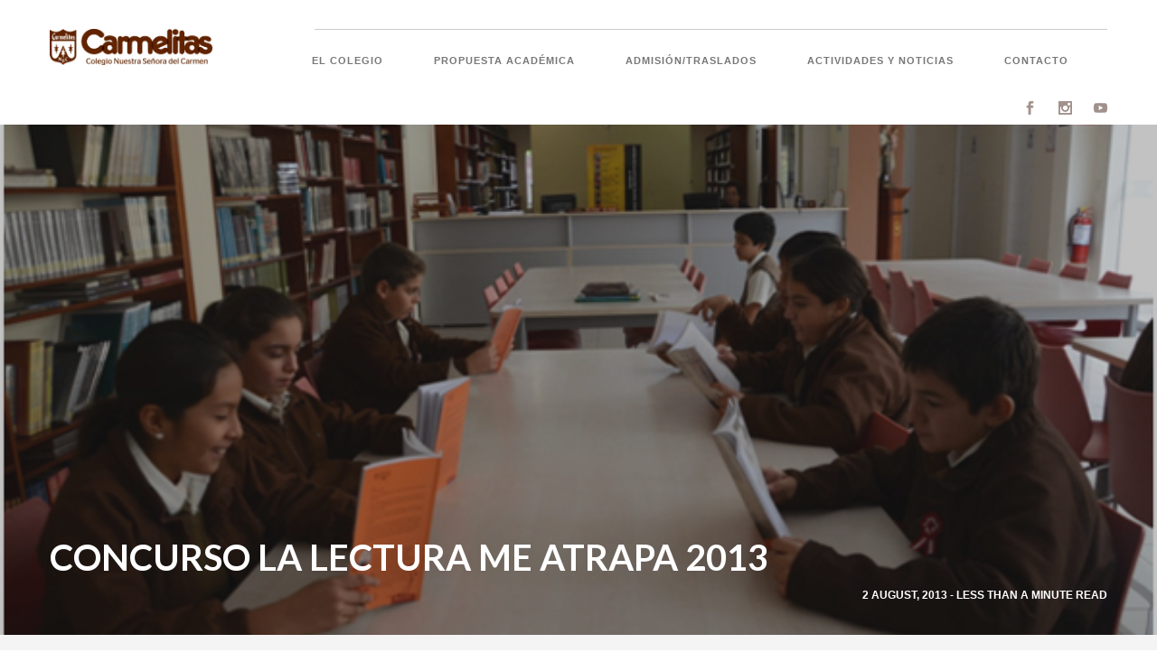

--- FILE ---
content_type: text/html; charset=UTF-8
request_url: https://www.carmelitas.edu.pe/concurso-la-lectura-me-atrapa-2013/
body_size: 16977
content:
<!DOCTYPE html>
<!--[if lt IE 7]>      <html class="no-js lt-ie9 lt-ie8 lt-ie7" lang="en-US"> <![endif]-->
<!--[if IE 7]>         <html class="no-js lt-ie9 lt-ie8" lang="en-US"> <![endif]-->
<!--[if IE 8]>         <html class="no-js lt-ie9" lang="en-US"> <![endif]-->
<!--[if gt IE 8]><!--> <html class="no-js" lang="en-US"> <!--<![endif]-->

<head>
	<meta charset="UTF-8">
	<meta name="viewport" content="width=device-width, initial-scale=1.0">
	<link rel="pingback" href="https://www.carmelitas.edu.pe/xmlrpc.php" />
	<title>CONCURSO LA LECTURA ME ATRAPA 2013 &#8211; Carmelitas</title>
<meta name='robots' content='max-image-preview:large' />
	<style>img:is([sizes="auto" i], [sizes^="auto," i]) { contain-intrinsic-size: 3000px 1500px }</style>
	<link rel='dns-prefetch' href='//www.youtube.com' />
<link rel='dns-prefetch' href='//maps-api-ssl.google.com' />
<link rel='dns-prefetch' href='//www.googletagmanager.com' />
<link rel='dns-prefetch' href='//fonts.googleapis.com' />
<link rel="alternate" type="application/rss+xml" title="Carmelitas &raquo; Feed" href="https://www.carmelitas.edu.pe/feed/" />
<link rel="alternate" type="application/rss+xml" title="Carmelitas &raquo; Comments Feed" href="https://www.carmelitas.edu.pe/comments/feed/" />
<script type="text/javascript">
/* <![CDATA[ */
window._wpemojiSettings = {"baseUrl":"https:\/\/s.w.org\/images\/core\/emoji\/15.0.3\/72x72\/","ext":".png","svgUrl":"https:\/\/s.w.org\/images\/core\/emoji\/15.0.3\/svg\/","svgExt":".svg","source":{"concatemoji":"https:\/\/www.carmelitas.edu.pe\/wp-includes\/js\/wp-emoji-release.min.js?ver=6.7.4"}};
/*! This file is auto-generated */
!function(i,n){var o,s,e;function c(e){try{var t={supportTests:e,timestamp:(new Date).valueOf()};sessionStorage.setItem(o,JSON.stringify(t))}catch(e){}}function p(e,t,n){e.clearRect(0,0,e.canvas.width,e.canvas.height),e.fillText(t,0,0);var t=new Uint32Array(e.getImageData(0,0,e.canvas.width,e.canvas.height).data),r=(e.clearRect(0,0,e.canvas.width,e.canvas.height),e.fillText(n,0,0),new Uint32Array(e.getImageData(0,0,e.canvas.width,e.canvas.height).data));return t.every(function(e,t){return e===r[t]})}function u(e,t,n){switch(t){case"flag":return n(e,"\ud83c\udff3\ufe0f\u200d\u26a7\ufe0f","\ud83c\udff3\ufe0f\u200b\u26a7\ufe0f")?!1:!n(e,"\ud83c\uddfa\ud83c\uddf3","\ud83c\uddfa\u200b\ud83c\uddf3")&&!n(e,"\ud83c\udff4\udb40\udc67\udb40\udc62\udb40\udc65\udb40\udc6e\udb40\udc67\udb40\udc7f","\ud83c\udff4\u200b\udb40\udc67\u200b\udb40\udc62\u200b\udb40\udc65\u200b\udb40\udc6e\u200b\udb40\udc67\u200b\udb40\udc7f");case"emoji":return!n(e,"\ud83d\udc26\u200d\u2b1b","\ud83d\udc26\u200b\u2b1b")}return!1}function f(e,t,n){var r="undefined"!=typeof WorkerGlobalScope&&self instanceof WorkerGlobalScope?new OffscreenCanvas(300,150):i.createElement("canvas"),a=r.getContext("2d",{willReadFrequently:!0}),o=(a.textBaseline="top",a.font="600 32px Arial",{});return e.forEach(function(e){o[e]=t(a,e,n)}),o}function t(e){var t=i.createElement("script");t.src=e,t.defer=!0,i.head.appendChild(t)}"undefined"!=typeof Promise&&(o="wpEmojiSettingsSupports",s=["flag","emoji"],n.supports={everything:!0,everythingExceptFlag:!0},e=new Promise(function(e){i.addEventListener("DOMContentLoaded",e,{once:!0})}),new Promise(function(t){var n=function(){try{var e=JSON.parse(sessionStorage.getItem(o));if("object"==typeof e&&"number"==typeof e.timestamp&&(new Date).valueOf()<e.timestamp+604800&&"object"==typeof e.supportTests)return e.supportTests}catch(e){}return null}();if(!n){if("undefined"!=typeof Worker&&"undefined"!=typeof OffscreenCanvas&&"undefined"!=typeof URL&&URL.createObjectURL&&"undefined"!=typeof Blob)try{var e="postMessage("+f.toString()+"("+[JSON.stringify(s),u.toString(),p.toString()].join(",")+"));",r=new Blob([e],{type:"text/javascript"}),a=new Worker(URL.createObjectURL(r),{name:"wpTestEmojiSupports"});return void(a.onmessage=function(e){c(n=e.data),a.terminate(),t(n)})}catch(e){}c(n=f(s,u,p))}t(n)}).then(function(e){for(var t in e)n.supports[t]=e[t],n.supports.everything=n.supports.everything&&n.supports[t],"flag"!==t&&(n.supports.everythingExceptFlag=n.supports.everythingExceptFlag&&n.supports[t]);n.supports.everythingExceptFlag=n.supports.everythingExceptFlag&&!n.supports.flag,n.DOMReady=!1,n.readyCallback=function(){n.DOMReady=!0}}).then(function(){return e}).then(function(){var e;n.supports.everything||(n.readyCallback(),(e=n.source||{}).concatemoji?t(e.concatemoji):e.wpemoji&&e.twemoji&&(t(e.twemoji),t(e.wpemoji)))}))}((window,document),window._wpemojiSettings);
/* ]]> */
</script>
<style id='wp-emoji-styles-inline-css' type='text/css'>

	img.wp-smiley, img.emoji {
		display: inline !important;
		border: none !important;
		box-shadow: none !important;
		height: 1em !important;
		width: 1em !important;
		margin: 0 0.07em !important;
		vertical-align: -0.1em !important;
		background: none !important;
		padding: 0 !important;
	}
</style>
<link rel='stylesheet' id='wp-block-library-css' href='https://www.carmelitas.edu.pe/wp-includes/css/dist/block-library/style.min.css?ver=6.7.4' type='text/css' media='all' />
<style id='wp-block-library-theme-inline-css' type='text/css'>
.wp-block-audio :where(figcaption){color:#555;font-size:13px;text-align:center}.is-dark-theme .wp-block-audio :where(figcaption){color:#ffffffa6}.wp-block-audio{margin:0 0 1em}.wp-block-code{border:1px solid #ccc;border-radius:4px;font-family:Menlo,Consolas,monaco,monospace;padding:.8em 1em}.wp-block-embed :where(figcaption){color:#555;font-size:13px;text-align:center}.is-dark-theme .wp-block-embed :where(figcaption){color:#ffffffa6}.wp-block-embed{margin:0 0 1em}.blocks-gallery-caption{color:#555;font-size:13px;text-align:center}.is-dark-theme .blocks-gallery-caption{color:#ffffffa6}:root :where(.wp-block-image figcaption){color:#555;font-size:13px;text-align:center}.is-dark-theme :root :where(.wp-block-image figcaption){color:#ffffffa6}.wp-block-image{margin:0 0 1em}.wp-block-pullquote{border-bottom:4px solid;border-top:4px solid;color:currentColor;margin-bottom:1.75em}.wp-block-pullquote cite,.wp-block-pullquote footer,.wp-block-pullquote__citation{color:currentColor;font-size:.8125em;font-style:normal;text-transform:uppercase}.wp-block-quote{border-left:.25em solid;margin:0 0 1.75em;padding-left:1em}.wp-block-quote cite,.wp-block-quote footer{color:currentColor;font-size:.8125em;font-style:normal;position:relative}.wp-block-quote:where(.has-text-align-right){border-left:none;border-right:.25em solid;padding-left:0;padding-right:1em}.wp-block-quote:where(.has-text-align-center){border:none;padding-left:0}.wp-block-quote.is-large,.wp-block-quote.is-style-large,.wp-block-quote:where(.is-style-plain){border:none}.wp-block-search .wp-block-search__label{font-weight:700}.wp-block-search__button{border:1px solid #ccc;padding:.375em .625em}:where(.wp-block-group.has-background){padding:1.25em 2.375em}.wp-block-separator.has-css-opacity{opacity:.4}.wp-block-separator{border:none;border-bottom:2px solid;margin-left:auto;margin-right:auto}.wp-block-separator.has-alpha-channel-opacity{opacity:1}.wp-block-separator:not(.is-style-wide):not(.is-style-dots){width:100px}.wp-block-separator.has-background:not(.is-style-dots){border-bottom:none;height:1px}.wp-block-separator.has-background:not(.is-style-wide):not(.is-style-dots){height:2px}.wp-block-table{margin:0 0 1em}.wp-block-table td,.wp-block-table th{word-break:normal}.wp-block-table :where(figcaption){color:#555;font-size:13px;text-align:center}.is-dark-theme .wp-block-table :where(figcaption){color:#ffffffa6}.wp-block-video :where(figcaption){color:#555;font-size:13px;text-align:center}.is-dark-theme .wp-block-video :where(figcaption){color:#ffffffa6}.wp-block-video{margin:0 0 1em}:root :where(.wp-block-template-part.has-background){margin-bottom:0;margin-top:0;padding:1.25em 2.375em}
</style>
<style id='classic-theme-styles-inline-css' type='text/css'>
/*! This file is auto-generated */
.wp-block-button__link{color:#fff;background-color:#32373c;border-radius:9999px;box-shadow:none;text-decoration:none;padding:calc(.667em + 2px) calc(1.333em + 2px);font-size:1.125em}.wp-block-file__button{background:#32373c;color:#fff;text-decoration:none}
</style>
<style id='global-styles-inline-css' type='text/css'>
:root{--wp--preset--aspect-ratio--square: 1;--wp--preset--aspect-ratio--4-3: 4/3;--wp--preset--aspect-ratio--3-4: 3/4;--wp--preset--aspect-ratio--3-2: 3/2;--wp--preset--aspect-ratio--2-3: 2/3;--wp--preset--aspect-ratio--16-9: 16/9;--wp--preset--aspect-ratio--9-16: 9/16;--wp--preset--color--black: #000000;--wp--preset--color--cyan-bluish-gray: #abb8c3;--wp--preset--color--white: #ffffff;--wp--preset--color--pale-pink: #f78da7;--wp--preset--color--vivid-red: #cf2e2e;--wp--preset--color--luminous-vivid-orange: #ff6900;--wp--preset--color--luminous-vivid-amber: #fcb900;--wp--preset--color--light-green-cyan: #7bdcb5;--wp--preset--color--vivid-green-cyan: #00d084;--wp--preset--color--pale-cyan-blue: #8ed1fc;--wp--preset--color--vivid-cyan-blue: #0693e3;--wp--preset--color--vivid-purple: #9b51e0;--wp--preset--gradient--vivid-cyan-blue-to-vivid-purple: linear-gradient(135deg,rgba(6,147,227,1) 0%,rgb(155,81,224) 100%);--wp--preset--gradient--light-green-cyan-to-vivid-green-cyan: linear-gradient(135deg,rgb(122,220,180) 0%,rgb(0,208,130) 100%);--wp--preset--gradient--luminous-vivid-amber-to-luminous-vivid-orange: linear-gradient(135deg,rgba(252,185,0,1) 0%,rgba(255,105,0,1) 100%);--wp--preset--gradient--luminous-vivid-orange-to-vivid-red: linear-gradient(135deg,rgba(255,105,0,1) 0%,rgb(207,46,46) 100%);--wp--preset--gradient--very-light-gray-to-cyan-bluish-gray: linear-gradient(135deg,rgb(238,238,238) 0%,rgb(169,184,195) 100%);--wp--preset--gradient--cool-to-warm-spectrum: linear-gradient(135deg,rgb(74,234,220) 0%,rgb(151,120,209) 20%,rgb(207,42,186) 40%,rgb(238,44,130) 60%,rgb(251,105,98) 80%,rgb(254,248,76) 100%);--wp--preset--gradient--blush-light-purple: linear-gradient(135deg,rgb(255,206,236) 0%,rgb(152,150,240) 100%);--wp--preset--gradient--blush-bordeaux: linear-gradient(135deg,rgb(254,205,165) 0%,rgb(254,45,45) 50%,rgb(107,0,62) 100%);--wp--preset--gradient--luminous-dusk: linear-gradient(135deg,rgb(255,203,112) 0%,rgb(199,81,192) 50%,rgb(65,88,208) 100%);--wp--preset--gradient--pale-ocean: linear-gradient(135deg,rgb(255,245,203) 0%,rgb(182,227,212) 50%,rgb(51,167,181) 100%);--wp--preset--gradient--electric-grass: linear-gradient(135deg,rgb(202,248,128) 0%,rgb(113,206,126) 100%);--wp--preset--gradient--midnight: linear-gradient(135deg,rgb(2,3,129) 0%,rgb(40,116,252) 100%);--wp--preset--font-size--small: 13px;--wp--preset--font-size--medium: 20px;--wp--preset--font-size--large: 36px;--wp--preset--font-size--x-large: 42px;--wp--preset--spacing--20: 0.44rem;--wp--preset--spacing--30: 0.67rem;--wp--preset--spacing--40: 1rem;--wp--preset--spacing--50: 1.5rem;--wp--preset--spacing--60: 2.25rem;--wp--preset--spacing--70: 3.38rem;--wp--preset--spacing--80: 5.06rem;--wp--preset--shadow--natural: 6px 6px 9px rgba(0, 0, 0, 0.2);--wp--preset--shadow--deep: 12px 12px 50px rgba(0, 0, 0, 0.4);--wp--preset--shadow--sharp: 6px 6px 0px rgba(0, 0, 0, 0.2);--wp--preset--shadow--outlined: 6px 6px 0px -3px rgba(255, 255, 255, 1), 6px 6px rgba(0, 0, 0, 1);--wp--preset--shadow--crisp: 6px 6px 0px rgba(0, 0, 0, 1);}:where(.is-layout-flex){gap: 0.5em;}:where(.is-layout-grid){gap: 0.5em;}body .is-layout-flex{display: flex;}.is-layout-flex{flex-wrap: wrap;align-items: center;}.is-layout-flex > :is(*, div){margin: 0;}body .is-layout-grid{display: grid;}.is-layout-grid > :is(*, div){margin: 0;}:where(.wp-block-columns.is-layout-flex){gap: 2em;}:where(.wp-block-columns.is-layout-grid){gap: 2em;}:where(.wp-block-post-template.is-layout-flex){gap: 1.25em;}:where(.wp-block-post-template.is-layout-grid){gap: 1.25em;}.has-black-color{color: var(--wp--preset--color--black) !important;}.has-cyan-bluish-gray-color{color: var(--wp--preset--color--cyan-bluish-gray) !important;}.has-white-color{color: var(--wp--preset--color--white) !important;}.has-pale-pink-color{color: var(--wp--preset--color--pale-pink) !important;}.has-vivid-red-color{color: var(--wp--preset--color--vivid-red) !important;}.has-luminous-vivid-orange-color{color: var(--wp--preset--color--luminous-vivid-orange) !important;}.has-luminous-vivid-amber-color{color: var(--wp--preset--color--luminous-vivid-amber) !important;}.has-light-green-cyan-color{color: var(--wp--preset--color--light-green-cyan) !important;}.has-vivid-green-cyan-color{color: var(--wp--preset--color--vivid-green-cyan) !important;}.has-pale-cyan-blue-color{color: var(--wp--preset--color--pale-cyan-blue) !important;}.has-vivid-cyan-blue-color{color: var(--wp--preset--color--vivid-cyan-blue) !important;}.has-vivid-purple-color{color: var(--wp--preset--color--vivid-purple) !important;}.has-black-background-color{background-color: var(--wp--preset--color--black) !important;}.has-cyan-bluish-gray-background-color{background-color: var(--wp--preset--color--cyan-bluish-gray) !important;}.has-white-background-color{background-color: var(--wp--preset--color--white) !important;}.has-pale-pink-background-color{background-color: var(--wp--preset--color--pale-pink) !important;}.has-vivid-red-background-color{background-color: var(--wp--preset--color--vivid-red) !important;}.has-luminous-vivid-orange-background-color{background-color: var(--wp--preset--color--luminous-vivid-orange) !important;}.has-luminous-vivid-amber-background-color{background-color: var(--wp--preset--color--luminous-vivid-amber) !important;}.has-light-green-cyan-background-color{background-color: var(--wp--preset--color--light-green-cyan) !important;}.has-vivid-green-cyan-background-color{background-color: var(--wp--preset--color--vivid-green-cyan) !important;}.has-pale-cyan-blue-background-color{background-color: var(--wp--preset--color--pale-cyan-blue) !important;}.has-vivid-cyan-blue-background-color{background-color: var(--wp--preset--color--vivid-cyan-blue) !important;}.has-vivid-purple-background-color{background-color: var(--wp--preset--color--vivid-purple) !important;}.has-black-border-color{border-color: var(--wp--preset--color--black) !important;}.has-cyan-bluish-gray-border-color{border-color: var(--wp--preset--color--cyan-bluish-gray) !important;}.has-white-border-color{border-color: var(--wp--preset--color--white) !important;}.has-pale-pink-border-color{border-color: var(--wp--preset--color--pale-pink) !important;}.has-vivid-red-border-color{border-color: var(--wp--preset--color--vivid-red) !important;}.has-luminous-vivid-orange-border-color{border-color: var(--wp--preset--color--luminous-vivid-orange) !important;}.has-luminous-vivid-amber-border-color{border-color: var(--wp--preset--color--luminous-vivid-amber) !important;}.has-light-green-cyan-border-color{border-color: var(--wp--preset--color--light-green-cyan) !important;}.has-vivid-green-cyan-border-color{border-color: var(--wp--preset--color--vivid-green-cyan) !important;}.has-pale-cyan-blue-border-color{border-color: var(--wp--preset--color--pale-cyan-blue) !important;}.has-vivid-cyan-blue-border-color{border-color: var(--wp--preset--color--vivid-cyan-blue) !important;}.has-vivid-purple-border-color{border-color: var(--wp--preset--color--vivid-purple) !important;}.has-vivid-cyan-blue-to-vivid-purple-gradient-background{background: var(--wp--preset--gradient--vivid-cyan-blue-to-vivid-purple) !important;}.has-light-green-cyan-to-vivid-green-cyan-gradient-background{background: var(--wp--preset--gradient--light-green-cyan-to-vivid-green-cyan) !important;}.has-luminous-vivid-amber-to-luminous-vivid-orange-gradient-background{background: var(--wp--preset--gradient--luminous-vivid-amber-to-luminous-vivid-orange) !important;}.has-luminous-vivid-orange-to-vivid-red-gradient-background{background: var(--wp--preset--gradient--luminous-vivid-orange-to-vivid-red) !important;}.has-very-light-gray-to-cyan-bluish-gray-gradient-background{background: var(--wp--preset--gradient--very-light-gray-to-cyan-bluish-gray) !important;}.has-cool-to-warm-spectrum-gradient-background{background: var(--wp--preset--gradient--cool-to-warm-spectrum) !important;}.has-blush-light-purple-gradient-background{background: var(--wp--preset--gradient--blush-light-purple) !important;}.has-blush-bordeaux-gradient-background{background: var(--wp--preset--gradient--blush-bordeaux) !important;}.has-luminous-dusk-gradient-background{background: var(--wp--preset--gradient--luminous-dusk) !important;}.has-pale-ocean-gradient-background{background: var(--wp--preset--gradient--pale-ocean) !important;}.has-electric-grass-gradient-background{background: var(--wp--preset--gradient--electric-grass) !important;}.has-midnight-gradient-background{background: var(--wp--preset--gradient--midnight) !important;}.has-small-font-size{font-size: var(--wp--preset--font-size--small) !important;}.has-medium-font-size{font-size: var(--wp--preset--font-size--medium) !important;}.has-large-font-size{font-size: var(--wp--preset--font-size--large) !important;}.has-x-large-font-size{font-size: var(--wp--preset--font-size--x-large) !important;}
:where(.wp-block-post-template.is-layout-flex){gap: 1.25em;}:where(.wp-block-post-template.is-layout-grid){gap: 1.25em;}
:where(.wp-block-columns.is-layout-flex){gap: 2em;}:where(.wp-block-columns.is-layout-grid){gap: 2em;}
:root :where(.wp-block-pullquote){font-size: 1.5em;line-height: 1.6;}
</style>
<link rel='stylesheet' id='contact-form-7-css' href='https://www.carmelitas.edu.pe/wp-content/plugins/contact-form-7/includes/css/styles.css?ver=6.1' type='text/css' media='all' />
<link rel='stylesheet' id='ebor-body-font-css' href='https://fonts.googleapis.com/css?family=Lato%3A300%2C300i%2C400%2C400i%2C700%2C700i%2C900&#038;ver=6.7.4' type='text/css' media='all' />
<link rel='stylesheet' id='ebor-heading-font-css' href='https://fonts.googleapis.com/css?family=Lato%3A300%2C300i%2C400%2C400i%2C700%2C700i%2C900&#038;ver=6.7.4' type='text/css' media='all' />
<link rel='stylesheet' id='ebor-alt-font-css' href='https://fonts.googleapis.com/css?family=Lato%3A300%2C300i%2C400%2C400i%2C700%2C700i%2C900&#038;ver=6.7.4' type='text/css' media='all' />
<link rel='stylesheet' id='bootstrap-css' href='https://www.carmelitas.edu.pe/wp-content/themes/pivot/style/css/bootstrap.min.css?ver=6.7.4' type='text/css' media='all' />
<link rel='stylesheet' id='ebor-flexslider-css' href='https://www.carmelitas.edu.pe/wp-content/themes/pivot/style/css/flexslider.min.css?ver=6.7.4' type='text/css' media='all' />
<link rel='stylesheet' id='ebor-line-icons-css' href='https://www.carmelitas.edu.pe/wp-content/themes/pivot/style/css/line-icons.min.css?ver=6.7.4' type='text/css' media='all' />
<link rel='stylesheet' id='ebor-elegant-icons-css' href='https://www.carmelitas.edu.pe/wp-content/themes/pivot/style/css/elegant-icons.min.css?ver=6.7.4' type='text/css' media='all' />
<link rel='stylesheet' id='ebor-lightbox-css' href='https://www.carmelitas.edu.pe/wp-content/themes/pivot/style/css/lightbox.min.css?ver=6.7.4' type='text/css' media='all' />
<link rel='stylesheet' id='ebor-theme-styles-css' href='https://www.carmelitas.edu.pe/wp-content/themes/pivot/style/css/theme.css?ver=6.7.4' type='text/css' media='all' />
<link rel='stylesheet' id='ebor-style-css' href='https://www.carmelitas.edu.pe/wp-content/themes/pivot/style.css?ver=6.7.4' type='text/css' media='all' />
<style id='ebor-style-inline-css' type='text/css'>
.p{
font-family: 'Lato', sans-serif;
font-weight: 400;
}


h1 {
font-family: 'Lato', sans-serif;
font-weight: 700;
}
</style>
<link rel='stylesheet' id='msl-main-css' href='https://www.carmelitas.edu.pe/wp-content/plugins/master-slider/public/assets/css/masterslider.main.css?ver=3.10.9' type='text/css' media='all' />
<link rel='stylesheet' id='msl-custom-css' href='https://www.carmelitas.edu.pe/wp-content/uploads/master-slider/custom.css?ver=48.9' type='text/css' media='all' />
<link rel='stylesheet' id='0-css' href='https://www.carmelitas.edu.pe/wp-content/themes/pivot/style/css/masterslider-pivot-main.css?ver=1.0' type='text/css' media='all' />
<script type="text/javascript" src="https://www.carmelitas.edu.pe/wp-includes/js/jquery/jquery.min.js?ver=3.7.1" id="jquery-core-js"></script>
<script type="text/javascript" src="https://www.carmelitas.edu.pe/wp-includes/js/jquery/jquery-migrate.min.js?ver=3.4.1" id="jquery-migrate-js"></script>
<script type="text/javascript" src="https://www.youtube.com/iframe_api?ver=6.7.4" id="ebor-youtube-api-js"></script>
<script type="text/javascript" src="https://www.carmelitas.edu.pe/wp-content/themes/pivot/style/js/modernizr-2.6.2-respond-1.1.0.min.js?ver=6.7.4" id="ebor-modernizr-js"></script>

<!-- Google tag (gtag.js) snippet added by Site Kit -->
<!-- Google Analytics snippet added by Site Kit -->
<script type="text/javascript" src="https://www.googletagmanager.com/gtag/js?id=GT-P8QDFGTN" id="google_gtagjs-js" async></script>
<script type="text/javascript" id="google_gtagjs-js-after">
/* <![CDATA[ */
window.dataLayer = window.dataLayer || [];function gtag(){dataLayer.push(arguments);}
gtag("set","linker",{"domains":["www.carmelitas.edu.pe"]});
gtag("js", new Date());
gtag("set", "developer_id.dZTNiMT", true);
gtag("config", "GT-P8QDFGTN");
 window._googlesitekit = window._googlesitekit || {}; window._googlesitekit.throttledEvents = []; window._googlesitekit.gtagEvent = (name, data) => { var key = JSON.stringify( { name, data } ); if ( !! window._googlesitekit.throttledEvents[ key ] ) { return; } window._googlesitekit.throttledEvents[ key ] = true; setTimeout( () => { delete window._googlesitekit.throttledEvents[ key ]; }, 5 ); gtag( "event", name, { ...data, event_source: "site-kit" } ); }; 
/* ]]> */
</script>
<link rel="https://api.w.org/" href="https://www.carmelitas.edu.pe/wp-json/" /><link rel="alternate" title="JSON" type="application/json" href="https://www.carmelitas.edu.pe/wp-json/wp/v2/posts/6919" /><link rel="EditURI" type="application/rsd+xml" title="RSD" href="https://www.carmelitas.edu.pe/xmlrpc.php?rsd" />
<meta name="generator" content="WordPress 6.7.4" />
<link rel="canonical" href="https://www.carmelitas.edu.pe/concurso-la-lectura-me-atrapa-2013/" />
<link rel='shortlink' href='https://www.carmelitas.edu.pe/?p=6919' />
<link rel="alternate" title="oEmbed (JSON)" type="application/json+oembed" href="https://www.carmelitas.edu.pe/wp-json/oembed/1.0/embed?url=https%3A%2F%2Fwww.carmelitas.edu.pe%2Fconcurso-la-lectura-me-atrapa-2013%2F" />
<link rel="alternate" title="oEmbed (XML)" type="text/xml+oembed" href="https://www.carmelitas.edu.pe/wp-json/oembed/1.0/embed?url=https%3A%2F%2Fwww.carmelitas.edu.pe%2Fconcurso-la-lectura-me-atrapa-2013%2F&#038;format=xml" />
<meta name="generator" content="Site Kit by Google 1.170.0" /><script>var ms_grabbing_curosr = 'https://www.carmelitas.edu.pe/wp-content/plugins/master-slider/public/assets/css/common/grabbing.cur', ms_grab_curosr = 'https://www.carmelitas.edu.pe/wp-content/plugins/master-slider/public/assets/css/common/grab.cur';</script>
<meta name="generator" content="MasterSlider 3.10.9 - Responsive Touch Image Slider | avt.li/msf" />
<link rel="icon" href="https://www.carmelitas.edu.pe/wp-content/uploads/2018/02/cropped-fabicon-01-32x32.png" sizes="32x32" />
<link rel="icon" href="https://www.carmelitas.edu.pe/wp-content/uploads/2018/02/cropped-fabicon-01-192x192.png" sizes="192x192" />
<link rel="apple-touch-icon" href="https://www.carmelitas.edu.pe/wp-content/uploads/2018/02/cropped-fabicon-01-180x180.png" />
<meta name="msapplication-TileImage" content="https://www.carmelitas.edu.pe/wp-content/uploads/2018/02/cropped-fabicon-01-270x270.png" />
<style id="sccss">/* Enter Your Custom CSS Here */

/* Ajustes Header */ 
.logo.logo-wide { 
	max-width: 180px; 
	bottom: 26px; 
	margin-bottom: -6px; 
}

.top-bar .utility-menu .utility-inner { 
	width: 75%; 
	border-bottom: 1px solid rgba(0,0,0,0.2); 
	float: right; 
}

.utility-inner.clearfix { 
	width: 83%; 
	float: right; 
}

.icon.icon_mail { 
	display: none; 
}

.icon .icon_mail { 
	display: none; 
}

.alt-font{ 
	float: right; 
}

/* ajustes footer */
.footer.social .social-icons li a { 
	font-size: 25px; color: #a1918b; 
	opacity: 0.2; 
	-webkit-transition: all 23ms ease; 
	-moz-transition: all 1ms ease; 
	transition: all 23ms ease; 
}

.icon.social_facebook { 
	color: #a1918b; 
	font-size: 15px; 
}

.icon.social_instagram { 
	color: #a1918b; 
	font-size: 15px; 
}

.icon.social_youtube { 
	color: #a1918b; 
	font-size: 15px; 
}

/* ajustes pagina contacto */ 
.bg-secondary-2 { 
	background-color: #d1d1d1 !important; 
}

/* ajustes noticias */
.sub .alt-font { 
	display: none; 
}

.sub-alt-font { 
	display: none; 
}

/*pagina de admision */ 
.table-container 
{ 
	width: 100%; 
	overflow-y: auto; 
	_overflow: auto; 
	margin: 0 0 1em; 
}

.table-container::-webkit-scrollbar 
{ 
	-webkit-appearance: none; 
	width: 14px; 
	height: 14px; 
}

.table-container::-webkit-scrollbar-thumb 
{ 
	border-radius: 8px; 
	border: 3px solid #fff; 
	background-color: rgba(0, 0, 0, .3); 
}

/* menu lateral */ 
.vertical-menu { 
	padding-bottom: -30px; 
	font-family: 'Lato', sans-serif; 
	/* font-weight: 700; */ 
	width: auto; /* Set a width if you like */ 
}

.vertical-menu a { 
	/* background-color: #eee; /* Grey background color 
	color: #5f2205 ; /* Black text color */ 
	display: block; /* Make the links appear below each other  */ 
	padding: 12px; /* Add some padding */ 
	text-decoration: none; /* Remove underline from links */ 
}

.vertical-menu a:hover { 
	/* background-color: #ccc; /* Dark grey background on mouse-over */ 
	color: #e25823; 
}

.vertical-menu a.active { 
	/* background-color: #4CAF50; /* Add a green color to the "active/current" link */ 
	color: #e25823 ; 
}

.vertical-menu2 { 
	padding-left: 30px; 
	margin-bottom: -20px; 
	font-family: 'Lato', sans-serif; 
	/* font-weight: 700; */ 
	width: auto; /* Set a width if you like */ 
}

.vertical-menu2 a {
	/* background-color: #eee; /* Grey background color */
	color: #5f2205 ; /* Black text color */
	display: block; /* Make the links appear below each other */
	padding: 12px; /* Add some padding */
	text-decoration: none; /* Remove underline from links */
}

.vertical-menu2 a:hover {
	/* background-color: #ccc; /* Dark grey background on mouse-over */
	color: #e25823;
}

.vertical-menu2 a.active { 
	/* background-color: #4CAF50; /* Add a green color to the "active/current" link */ 
	color: #e25823 ; 
}
	
@media (min-width: 768px){ 
	.col-sm-8 { 
		width: 54.66666667%; 
}

.menu { 
	padding-left: 90px; 
	margin: 0; 
	display: inline-block; 
	position: relative; 
	top: 2px; 
}
	
.nav-menu { 
	padding-top: 25px; 
	} 
}
	
.page-header { 
	padding: 1vw 0px 0px!important; 
}
	
.master-slider-parent span{ 
	font-size: 45px; 
	line-height: 42px; 
}
	
@media (max-width: 768px){
	.utility-menu {
		display: block; 
		position: absolute; 
		right: 63px; 
		width: 100px; 
		top: 17px; 
		z-index: 10;
	}
.top-bar .utility-menu .utility-inner{ 
	border-bottom: 0px solid; } 
}

.utility-inner .alt-font i 
{ display: none; 
}

#aq-block-245-1 .page-header { 
	padding-top: 160px !important; 
}

#aq-block-1595-1 .page-header { 
	padding-top: 160px !important; 
}

#aq-block-1595-1 .page-header .background-image-holder 
{ 
	top: -35% !important; 
}

#aq-block-245-1 .page-header .background-image-holder { 
	top: -35% !important; 
}

.bg-primary *, .image-divider *, .bg-secondary-1 * { 
	color: #a1918b !important; 
}

.copyfooter, .bg-secondary-1 * { 
	line-height: 15px; 
}

footer.social .social-icons li a { 
	color: #a1918b ; 
	font-size: 40px; 
	opacity: 1; 
	transition: all 5ms ease 0s; 
}

footer.social .social-icons li a:hover { 
	color: #a1918b ; 
	font-size: 40px; 
	opacity: 0.2; 
	transition: all 5ms ease 0s; 
}

footer.social .sub { 
	color: #a1918b ; 
	opacity: 1; 
} 

footer.social .social-icons { 
	margin: 40px 0; 
}

#aq-block-142-3 * { 
	text-align: right !important; 
}

#aq-block-142-5 * { 
	text-align: left !important; 
} 
@media only screen and (max-width: 800px) { 
	#aq-block-142-3 * 
	{ text-align: center !important; } 
	#aq-block-142-5 * { 
		text-align: center !important; } 
}

/*
.aq-block { 
	padding-bottom: 20px; padding-top: 15px; 
} 
*/ 
/********************************/ 
#aq-block-142-7 { 
	padding-bottom: 0px; padding-top: 25px; 
} 
#aq-block-142-7 
h1{ margin-bottom: 0px; 
}

#aq-block-142-10, 
#aq-block-142-11, 
#aq-block-142-12, 
#aq-block-142-13,
#aq-block-1586-10, 
#aq-block-1586-11{ 
	padding-left: 0px !important; 
	padding-right: 0px !important; 
}

#aq-block-142-10 img, 
#aq-block-142-11 img, 
#aq-block-1586-10 img, 
#aq-block-1586-11 img{ 
	width: 100%; 
}

h4 a, enlace_blanco { 
	color: #EEE; 
} 
h4 a:hover, .enlace_blanco:hover h4 { 
	color: #888 !important; 
}

.aq-block > .container { 
	max-width: 950px; 
}

#aq-block-1367-11 * { 
	text-align: right !important; 
}

#aq-block-1367-13 * { 
	text-align: left !important; 
}

@media only screen and (max-width: 800px) { 
	#aq-block-1367-11 * { 
		text-align: center !important; 
	}
	#aq-block-1367-13 * { 
		text-align: center !important; } 
}

.icono-titulo{ 
	margin-right: 20px; 
	width: 55px; 
}

.lupa 
{ width: 20px; 
} 
#btn-search { 
	padding: 5px !important;; 
	min-width: 40px !important;; 
}

.margen_busqueda { 
	margin-bottom: 20px; 
}

#aq-block-342-3 { 
	text-align: center; 
}
@media only screen and (min-width: 990px) { 
	.margen_busqueda { 
		margin-left: 25%; 
		width: 45%; } 
}

.recuadro{ 
	text-align:center; 
	background: #FFF; 
	border-radius: 25px; 
}

#aq-block-142-8 .blog-image-snippet, 
#aq-block-1586-8 .blog-image-snippet
{ width: 50%; float: left; 
}

@media only screen and (max-width: 800px) {
	#aq-block-142-8 .blog-image-snippet, 
	#aq-block-1586-8 .blog-image-snippet 
	{ width: 100%; float: none; } 
}

.sumario_home{ 
	margin: 10px 50px 0 30px; 
	height: 100px; color: #FFF; 
}

#aq-block-142-8 .blog-image-snippet::before,
#aq-block-1586-8 .blog-image-snippet::before { 
	background-color: #000; 
}

#aq-block-142-10 div[class*="col-sm"], 
#aq-block-1586-10 div[class*="col-sm"]
{ margin-bottom: 0px; 
}

@media only screen and (max-width: 800px) { 
	#aq-block-142-12 h4, 
	#aq-block-142-13 h4 { 
		margin-left: 15px; 
		margin-top: -40px !important; 
	}
	#aq-block-142-14 h4, #aq-block-142-15 h4 { 
		margin-left: 15px; 
	} 
	#aq-block-142-16 .text-white, 
	#aq-block-142-17 .text-white { 
		margin-top: 25px; } 
}

#aq-block-142-14, 
#aq-block-142-15,
#aq-block-142-16, 
#aq-block-142-17, 
#aq-block-1586-12, 
#aq-block-1586-13, 
#aq-block-1586-14, 
#aq-block-1586-15{ 
	padding-left: 0 !important; 
	padding-right: 0 !important; 
}

.sin_relleno li a { 
	padding: 0px; 
}

.titulo_interno { 
	color: #e45823; 
}

#aq-block-1326-1 .page-header, 
#aq-block-1146-1 .page-header, 
#aq-block-1336-1 .page-header, 
#aq-block-1337-1 .page-header,
#aq-block-1338-1 .page-header, 
#aq-block-1349-1 .page-header,
#aq-block-1354-1 .page-header, 
#aq-block-1339-1 .page-header, 
#aq-block-1340-1 .page-header, 
#aq-block-1367-1 .page-header,
#aq-block-17-1 .page-header, 
#aq-block-342-1 .page-header, 
#aq-block-1389-1 .page-header, 
#aq-block-1393-1 .page-header,
#aq-block-1394-1 .page-header, 
#aq-block-1397-1 .page-header, 
#aq-block-1399-1 .page-header, 
#aq-block-1146-2 .page-header { 
	padding: 0px; 
} 
#aq-block-1326-1 header,
#aq-block-1146-1 header, 
#aq-block-1336-1 header, 
#aq-block-1337-1 header, 
#aq-block-1338-1 header, 
#aq-block-1349-1 header, 
#aq-block-1354-1 header, 
#aq-block-1339-1 header, 
#aq-block-1340-1 header, 
#aq-block-1367-1 header, 
#aq-block-17-1 header, 
#aq-block-342-1 header, 
#aq-block-1389-1 header, 
#aq-block-1393-1 header, 
#aq-block-1394-1 header, 
#aq-block-1397-1 header, 
#aq-block-1399-1 header, 
#aq-block-1146-2 header { 
	padding-top: 23vw !important; 
	padding-bottom: 0px !important; 
} 
/* paginas en ingles */ 
#aq-block-1609-1 .page-header, 
#aq-block-1613-1 .page-header, 
#aq-block-1617-1 .page-header, 
#aq-block-1643-1 .page-header,
#aq-block-1646-1 .page-header, 
#aq-block-1649-1 .page-header, 
#aq-block-1652-1 .page-header, 
#aq-block-1664-1 .page-header, 
#aq-block-1669-1 .page-header,
#aq-block-1672-1 .page-header, 
#aq-block-1676-1 .page-header, 
#aq-block-1678-1 .page-header, 
#aq-block-1681-1 .page-header,
#aq-block-1685-1 .page-header, 
#aq-block-1687-1 .page-header, 
#aq-block-1690-1 .page-header, 
#aq-block-1693-1 .page-header, 
#aq-block-1146-2 .page-header { 
	padding: 0px; 
} 
#aq-block-1609-1 header, 
#aq-block-1613-1 header,
#aq-block-1617-1 header, 
#aq-block-1643-1 header, 
#aq-block-1646-1 header, 
#aq-block-1649-1 header, 
#aq-block-1652-1 header,
#aq-block-1664-1 header, 
#aq-block-1669-1 header, 
#aq-block-1672-1 header, 
#aq-block-1676-1 header, 
#aq-block-1678-1 header, 
#aq-block-1681-1 header, 
#aq-block-1685-1 header, 
#aq-block-1687-1 header, 
#aq-block-1690-1 header,
#aq-block-1693-1 header, 
#aq-block-1146-2 header { 
	padding-top: 23vw !important; 
	padding-bottom: 0px !important; 
}

/*
.page-header .background-image-holder {
	height: 140%;
	/* top: -20%; */
}
*/

.page-header .background-image-holder {
	/* height: 150%; */
	top: -20%;
}

.page-header .background-image-holder { 
	/* height: 150%; */ 
	top: -20%; 
}

.blog-image-snippet { 
	height: 400px; 
}

#aq-block-1389-1 .ms-slide-bgcont, 
#aq-block-1393-1 .ms-slide-bgcont, 
#aq-block-1394-1 .ms-slide-bgcont,
#aq-block-1367-1 .ms-slide-bgcont, 
#aq-block-1397-1 .ms-slide-bgcont, 
#aq-block-1399-1 .ms-slide-bgcont 
{ 
	background: #000;
}

#aq-block-1389-1 .ms-slide-bgcont img, 
#aq-block-1393-1 .ms-slide-bgcont img, 
#aq-block-1394-1 .ms-slide-bgcont img, 
#aq-block-1367-1 .ms-slide-bgcont img, 
#aq-block-1397-1 .ms-slide-bgcont img, 
#aq-block-1399-1 .ms-slide-bgcont img 
{ 
	opacity: 0.7; 
}
	
/* ============================================================ 
 * PAGE HEADER STYLES ============================================================ */ 
/* Base container */ 
.page-header { 
	background-color: transparent !important; 
	min-height: 360px !important; 
} 

background */ 
.page-header::before { 
	background: none !important; 
}

.page-header .background-image {
	background-size: cover !important;
	background-position: 50% 30% !important; /*Adjust vertical position as needed */
	background-repeat: no-repeat !important;
}

@media (max-width: 767px) {
	.page-header {
		min-height: 260px !important; 
	}
	.page-header .background-image { 
		background-position: 50% 25% !important; 
	} 
}

:root {
  --cobre: #b46b38;
  --cobre-osc: #6e2f09;
  --cobre-base: #833b0a;
  --fondo: #fdf7f3;
  --fondo-th: #f7ede6;
}

/* Contenedor opcional */
.tabla-cuentas-wrap {
  overflow-x: auto;
}

/* Tabla base */
.tabla-cuentas {
  width: 82%;
  border-collapse: collapse;
  border: 1px solid var(--cobre);
  font-family: Helvetica, Arial, sans-serif;
  color: var(--cobre-osc);
  background: var(--fondo);
  border-radius: 6px;
  box-shadow: 0 2px 4px rgba(166, 90, 46, 0.15);
  table-layout: fixed;
}

/* Bordes en TODAS las celdas */
.tabla-cuentas th,
.tabla-cuentas td {
  border: 1px solid var(--cobre);
  padding: 10px 12px;
  text-align: center;
  vertical-align: middle;
}

/* Encabezado */
.tabla-cuentas thead th {
  background: var(--fondo-th);
  color: var(--cobre-base);
  font-weight: 700;
}

/* Columnas numéricas */
.tabla-cuentas td:nth-child(2),
.tabla-cuentas td:nth-child(3) {
  white-space: nowrap;
  font-variant-numeric: tabular-nums;
  letter-spacing: 0.2px;
}

/* ---------- Responsive ---------- */

@media (max-width: 768px) {
  .tabla-cuentas {
    width: 90%;
  }
  .tabla-cuentas th,
  .tabla-cuentas td {
    padding: 9px 11px;
    font-size: 14px;
  }
}

@media (max-width: 640px) {
  .tabla-cuentas {
    width: 95%;
  }
  .tabla-cuentas th,
  .tabla-cuentas td {
    padding: 9px 10px; 
    font-size: 13px;
  }
}

@media (max-width: 430px) {
  .tabla-cuentas {
    width: 96%; 
  }
  .tabla-cuentas th,
  .tabla-cuentas td {
    padding: 9px 9px;  
    font-size: 12px;    
    line-height: 1.3;
  }
  .tabla-cuentas td:nth-child(2),
  .tabla-cuentas td:nth-child(3) {
    white-space: nowrap;
    letter-spacing: 0.1px;
  }
}

/* === Banner Admisión === */
#aq-block-22278-1 .page-header{
  position: relative !important;
  background: transparent !important;
  padding: 0 !important;
  min-height: 0 !important;
  height: auto !important;
}

#aq-block-22278-1 .background-image-holder{
  position: relative !important;
  top: 0 !important;
  transform: none !important;
  overflow: hidden !important;
}

#aq-block-22278-1 .background-image-holder .background-image{
  display: block !important;
  width: 100% !important;
  height: auto !important;
  object-fit: cover !important;        
  object-position: center center !important;
}

#aq-block-22278-1 .page-header > .container{
  position: absolute !important;
  inset: 0 !important;                   
  display: flex !important;
  align-items: flex-end !important;     
  justify-content: center !important;    
  pointer-events: none;                  
}

#aq-block-22278-1 .page-header h2{
  margin: 0 0 16px !important;          
  font-weight: 300 !important;
  color: #fff !important;
  text-shadow: 0 1px 4px rgba(0,0,0,.25) !important;
}


.tabla-cuentas-resp { width:100%; }

.tabla-cuentas{
  width:100%;
  border-collapse:collapse;
  table-layout:fixed;
}

.tabla-cuentas th,
.tabla-cuentas td{
  padding:10px 12px;
}

/* ——— Móvil ≤ 640px: tarjetas en 2 columnas, sin scroll ——— */
@media (max-width:640px){

  .tabla-cuentas thead{ display:none; }
  .tabla-cuentas tbody{ display:block; margin:0; padding:0; }

  .tabla-cuentas tbody tr{
    display:grid;
    grid-template-columns:1fr 1fr;
    gap:8px 12px;
    background:#fdf7f3;
    border:1px solid #b46b38;
    border-radius:6px;
    box-shadow:0 2px 4px rgba(166,90,46,.15);
    padding:12px;
    margin-bottom:10px;
    overflow:hidden;
  }
  .tabla-cuentas tbody tr:last-child{ margin-bottom:0; }

  /* celdas como bloques, sin borde interno */
  .tabla-cuentas td{
    display:block;
    border:none !important;
    text-align:left;
    padding:6px 0;
    word-break:break-word;
    font-size:13px;
    line-height:1.25;
    font-variant-numeric: tabular-nums;
    font-feature-settings: "tnum" 1;
  }

  /* Banco arriba ocupando las 2 columnas */
  .tabla-cuentas td:nth-child(1){
    grid-column:1 / -1;
    font-weight:700;
    font-size:15px;
    margin-bottom:2px;
  }

  /* Etiquetas para las dos columnas inferiores */
  .tabla-cuentas td:nth-child(2)::before{
    content:"N° de Cuenta Corriente";
    display:block; font-size:11px; opacity:.75; margin-bottom:2px;
  }
  .tabla-cuentas td:nth-child(3)::before{
    content:"CCI";
    display:block; font-size:11px; opacity:.75; margin-bottom:2px;
  }

  .tabla-cuentas tbody tr{
    box-shadow:0 1px 2px rgba(166,90,46,.12);
  }
}

/* ——— 340px (SE): apilar en 1 columna ——— */
@media (max-width:340px){
  .tabla-cuentas tbody tr{ grid-template-columns:1fr; gap:6px; padding:10px; }
  .tabla-cuentas td{ font-size:12.5px; }
  .tabla-cuentas td:nth-child(1){ font-size:13.5px; }
}


/* Tabla Admisión */

/* === Tabla centrada y completa === */
.entry-content table.aligncenter,
table.aligncenter{
  box-sizing:border-box;
  width:96% !important;               /* ocupa más sin pegarse a los bordes */
  max-width:960px;                    /* más amplia en escritorio */
  margin:0 auto 48px auto !important; /* centrada + espacio al final (tras Traslados) */
  float:none !important;
  border-collapse:collapse !important;
  border-spacing:0 !important;
  table-layout:fixed;
  border:1px solid #b46b38;
}

/* Bordes uniformes en TODAS las celdas (incluye “Nivel / Grado”) */
table.aligncenter th,
table.aligncenter td{
  border:1px solid #b46b38 !important; /* fuerza sobre inline border-color blanco */
  padding:10px 12px;
  text-align:center;
  color:#571c00;
  word-break:break-word;
  overflow-wrap:anywhere;
  line-height:1.3;
}

/* Títulos de sección (ADMISIÓN / TRASLADOS) sin bordes */
table.aligncenter td[colspan="3"]{
  border:none !important;
  padding:18px 0 8px;  /* espacio arriba y debajo del título */
  text-align:left;
  font-weight:700;
  color:#571c00;
}

/* Proporciones de columnas */
table.aligncenter th:nth-child(1),
table.aligncenter td:nth-child(1){ width:40%; }
table.aligncenter th:nth-child(2),
table.aligncenter td:nth-child(2){ width:25%; }
table.aligncenter th:nth-child(3),
table.aligncenter td:nth-child(3){ width:35%; }

/* ===== Responsivo ===== */

/* Tablet */
@media (max-width: 900px){
  table.aligncenter{ max-width:820px; }
  table.aligncenter th, table.aligncenter td{ font-size:15px; padding:9px 10px; }
}

@media (max-width: 640px){
  table.aligncenter{
    width:94% !important;
    max-width:560px;
    margin:0 auto 40px auto !important; 
  }
  table.aligncenter th, table.aligncenter td{ font-size:14px; padding:8px; }
}

@media (max-width: 360px){
  table.aligncenter{
    width:92% !important;
    max-width:100%;
    margin:0 auto 36px auto !important;
  }
  table.aligncenter th, table.aligncenter td{ font-size:13px; padding:6px; }
  table.aligncenter th:nth-child(2),
  table.aligncenter td:nth-child(2){ width:22%; }
  table.aligncenter th:nth-child(3),
  table.aligncenter td:nth-child(3){ width:38%; }
}

@media (min-width: 1024px){
  .entry-content table.aligncenter,
  table.aligncenter{
    position: relative;
    left: 180px; 
  }
}

@media (max-width: 1023.98px){
  .entry-content table.aligncenter,
  table.aligncenter{
    left: 0 !important;
  }
}

/* ---------- Cierre: firma + contacto (base) ---------- */
.adm-cierre{
  display:flex;
  gap:28px;
  align-items:flex-start;
  justify-content:space-between;
  max-width:900px;
  margin:18px auto 0;
  font-family:"Montserrat","Helvetica Neue",Arial,sans-serif;
  color:#7a4a24;
  line-height:1.5;
}

.adm-cierre .firma p{ margin:0 0 6px; font-size:15px; }
.adm-cierre .firma .sigla{ margin-top:10px; font-size:13px; opacity:.85; }

/* Caja de contacto: sin fondo, borde sutil */
.adm-cierre .contacto{
  box-sizing:border-box;
  padding:14px 16px;
  border:2px solid #cfa06a;
  border-radius:4px;
  min-width:320px;         /* ancho cómodo en desktop/tablet */
  max-width:100%;
  background:transparent;
}
.adm-cierre .contacto p{ margin:0 0 6px; font-size:15px; }
.adm-cierre .contacto .lbl{ color:#c36a2d; font-weight:600; margin-right:6px; }
.adm-cierre .contacto .dato{
  color:#7a4a24; font-weight:700; text-decoration:none;
  word-break:break-word; overflow-wrap:anywhere; /* evita desbordes */
}

/* ---------- Responsive ---------- */

/* Apilar en pantallas medianas y pequeñas (≤ 720px) */
@media (max-width: 720px){
  .adm-cierre{ flex-direction:column; gap:14px; }
  .adm-cierre .contacto{ width:100%; min-width:0; }
  .adm-cierre .contacto p{
    display:flex; gap:6px; flex-wrap:wrap;   /* etiqueta y dato se acomodan */
  }
}

/* iPhone 12 / XR (~390–414px) */
@media (max-width: 414px){
  .adm-cierre .contacto{ padding:12px 14px; border-width:1.8px; }
  .adm-cierre .firma p, .adm-cierre .contacto p{ font-size:14.5px; }
}

/* iPhone SE (320px) y muy pequeños */
@media (max-width: 360px){
  .adm-cierre{ gap:12px; }
  .adm-cierre .contacto{
    padding:10px 12px; border-width:1.5px;
  }
  .adm-cierre .firma p, .adm-cierre .contacto p{ font-size:14px; line-height:1.45; }
  .adm-cierre .contacto .lbl{ margin-right:4px; }
}
</style><!--[if gte IE 9]><link rel="stylesheet" type="text/css" href="https://www.carmelitas.edu.pe/wp-content/themes/pivot/style/css/ie9.css" /><![endif]--></head>

<body class="post-template-default single single-post postid-6919 single-format-standard _masterslider _ms_version_3.10.9">

<div class="loader">
	<div class="spinner">
	  <div class="double-bounce1"></div>
	  <div class="double-bounce2"></div>
	</div>
</div><div class="nav-container">
<nav class="top-bar">
	<div class="container">
	
		<div class="row utility-menu">
			<div class="col-sm-12">
				<div class="utility-inner clearfix">
				
									
					<div class="pull-right">
											</div>
					
				</div>
			</div>
		</div><!--end of row-->
	
	
		<div class="row nav-menu">
		
			<div class="col-sm-3 col-md-2 columns">
				<a href="https://www.carmelitas.edu.pe/">
					<img class="logo logo-dark" alt="Carmelitas" src="https://www.carmelitas.edu.pe/wp-content/uploads/2022/09/logo-carmelitas-con-fondo-blanco.jpg">				</a>
			</div>
			
			<div class="col-sm-9 col-md-10 columns">
				<ul id="menu-main-menu" class="menu"><li id="menu-item-1138" class="menu-item menu-item-type-post_type menu-item-object-page menu-item-1138"><a href="https://www.carmelitas.edu.pe/el-colegio/">EL COLEGIO</a></li>
<li id="menu-item-1370" class="menu-item menu-item-type-post_type menu-item-object-page menu-item-1370"><a href="https://www.carmelitas.edu.pe/propuesta-academica/">PROPUESTA ACADÉMICA</a></li>
<li id="menu-item-1139" class="menu-item menu-item-type-post_type menu-item-object-page menu-item-1139"><a href="https://www.carmelitas.edu.pe/admision/">ADMISIÓN/TRASLADOS</a></li>
<li id="menu-item-1277" class="menu-item menu-item-type-post_type menu-item-object-page menu-item-1277"><a href="https://www.carmelitas.edu.pe/actividades-y-noticias/">ACTIVIDADES Y NOTICIAS</a></li>
<li id="menu-item-1150" class="menu-item menu-item-type-post_type menu-item-object-page menu-item-1150"><a href="https://www.carmelitas.edu.pe/contactenos/">CONTACTO</a></li>
</ul>	
				<ul class="social-icons text-right">
					<li>
									      <a href="http://www.facebook.com/CarmelitasOficial" target="_blank">
										      <i class="icon social_facebook"></i>
									      </a>
									  </li><li>
									      <a href="http://www.instagram.com/colegiocarmelitas/" target="_blank">
										      <i class="icon social_instagram"></i>
									      </a>
									  </li><li>
									      <a href="http://www.youtube.com/CarmelitasCanal" target="_blank">
										      <i class="icon social_youtube"></i>
									      </a>
									  </li>				</ul>
			</div>
			
		</div><!--end of row-->
		
		<div class="mobile-toggle">
			<i class="icon icon_menu"></i>
		</div>
		
	</div><!--end of container-->
</nav></div><div class="main-container">
<a href="#" id="home" class="in-page-link"></a>
	<header class="title ebor-pad-me">
			
		<div class="background-image-holder parallax-background">
			<img width="600" height="399" src="https://www.carmelitas.edu.pe/wp-content/uploads/2017/10/portada-1-1.jpg" class="background-image" alt="" decoding="async" fetchpriority="high" srcset="https://www.carmelitas.edu.pe/wp-content/uploads/2017/10/portada-1-1.jpg 600w, https://www.carmelitas.edu.pe/wp-content/uploads/2017/10/portada-1-1-300x200.jpg 300w" sizes="(max-width: 600px) 100vw, 600px" />		</div>
		
		<div class="container align-bottom">
			<div class="row">
				<div class="col-xs-12">
					<h1 class="text-white">CONCURSO LA LECTURA ME ATRAPA 2013</h1><span class="sub alt-font text-white">2 August, 2013 - Less than a minute read</span>				</div>
			</div>
		</div>
			
	</header>


<section class="article-single dark-wrapper">
	<div class="container">
		<div class="row">
		
			<div class="col-md-9 col-sm-9">
			
				<div class="article-body">
					<p style="text-align: justify;">En la tarea de seguir desarrollando las habilidades de comprensión y producción de textos, en el curso de Comunicación, los alumnos de sexto grado participarán en el concurso “La lectura me atrapa” que lo realiza la editorial Alfaguara. Este evento se llevará a cabo desde el mes de julio hasta el mes de setiembre. El concurso consiste en la elaboración de un cuento donde se trabaje los valores como la amistad, el respeto y la solidaridad.</p>
<p style="text-align: justify;">Felicitamos el interés y el entusiasmo de nuestros alumnos de sexto grado por su participación. De igual modo agradecemos el apoyo constante de sus padres.</p>
<p style="text-align: justify;">Galería de Imágenes:</p>
<p><img decoding="async" class="alignnone wp-image-6920 size-medium" src="https://www.carmelitas.edu.pe/wp-content/uploads/2017/10/imagen01-2-2-300x200.jpg" alt="" width="300" height="200" srcset="https://www.carmelitas.edu.pe/wp-content/uploads/2017/10/imagen01-2-2-300x200.jpg 300w, https://www.carmelitas.edu.pe/wp-content/uploads/2017/10/imagen01-2-2.jpg 600w" sizes="(max-width: 300px) 100vw, 300px" /> <img decoding="async" class="alignnone wp-image-6921 size-medium" src="https://www.carmelitas.edu.pe/wp-content/uploads/2017/10/imagen02-2-2-300x205.jpg" alt="" width="300" height="205" srcset="https://www.carmelitas.edu.pe/wp-content/uploads/2017/10/imagen02-2-2-300x205.jpg 300w, https://www.carmelitas.edu.pe/wp-content/uploads/2017/10/imagen02-2-2.jpg 600w" sizes="(max-width: 300px) 100vw, 300px" /> <img loading="lazy" decoding="async" class="alignnone wp-image-6922 size-medium" src="https://www.carmelitas.edu.pe/wp-content/uploads/2017/10/imagen03-2-3-300x210.jpg" alt="" width="300" height="210" srcset="https://www.carmelitas.edu.pe/wp-content/uploads/2017/10/imagen03-2-3-300x210.jpg 300w, https://www.carmelitas.edu.pe/wp-content/uploads/2017/10/imagen03-2-3.jpg 397w" sizes="auto, (max-width: 300px) 100vw, 300px" /> <img loading="lazy" decoding="async" class="alignnone wp-image-6923 size-medium" src="https://www.carmelitas.edu.pe/wp-content/uploads/2017/10/imagen04-2-2-300x214.jpg" alt="" width="300" height="214" srcset="https://www.carmelitas.edu.pe/wp-content/uploads/2017/10/imagen04-2-2-300x214.jpg 300w, https://www.carmelitas.edu.pe/wp-content/uploads/2017/10/imagen04-2-2.jpg 354w" sizes="auto, (max-width: 300px) 100vw, 300px" /></p>
Tags: <a href="https://www.carmelitas.edu.pe/tag/2013/" rel="tag">2013</a>, <a href="https://www.carmelitas.edu.pe/tag/carmelitas/" rel="tag">carmelitas</a>, <a href="https://www.carmelitas.edu.pe/tag/colegio/" rel="tag">colegio</a>, <a href="https://www.carmelitas.edu.pe/tag/lectura/" rel="tag">lectura</a>				</div><!--end of article body-->
				
				<div class="row">
	<div class="col-md-8 col-md-offset-2 col-sm-10 col-sm-offset-1">
		<div class="author-details">
			
<div class="author-image">
	<img alt='' src='https://secure.gravatar.com/avatar/c0fc3b65fe71eda105ac911656ac482a?s=172&#038;d=mm&#038;r=g' srcset='https://secure.gravatar.com/avatar/c0fc3b65fe71eda105ac911656ac482a?s=344&#038;d=mm&#038;r=g 2x' class='avatar avatar-172 photo' height='172' width='172' loading='lazy' decoding='async'/></div>

<h5><a href="https://www.carmelitas.edu.pe/author/admin/" title="Posts by admin" rel="author">admin</a></h5>

	<ul class="social-icons">
			</ul>
		</div>
	</div>
</div>				
			</div>
			
			<div class="col-sm-3">
	<div class="blog-sidebar">
			</div>
</div>			
		</div><!--end of row-->
		
	</div><!--end of container-->	
</section></div><div class="clearfix"></div><div class="footer-container">
<footer class="social bg-secondary-1">
	<div class="container">
		<div class="row">
			<div class="col-sm-12 text-center">
				
								
				<ul class="social-icons">
					<li>
									      <a href="http://www.facebook.com/CarmelitasOficial" target="_blank">
										      <i class="icon social_facebook"></i>
									      </a>
									  </li><li>
									      <a href="http://www.instagram.com/colegiocarmelitas/" target="_blank">
										      <i class="icon social_instagram"></i>
									      </a>
									  </li><li>
									      <a href="http://www.youtube.com/CarmelitasCanal" target="_blank">
										      <i class="icon social_youtube"></i>
									      </a>
									  </li>				</ul>
				<br />
				
				<span class="sub">
					<div class="copyfooter">Colegio Nuestra Señora del Carmen © Copyright 2024</div>
<div class="copyfooter"> carmelitas@carmelitas.edu.pe
</div>
<div class="copyfooter"> San Antonio - Miraflores</div>				</span>
				
			</div>
		</div><!--end of row-->
	</div><!--end of container-->
</footer></div><script type="text/javascript" src="https://www.carmelitas.edu.pe/wp-includes/js/dist/hooks.min.js?ver=4d63a3d491d11ffd8ac6" id="wp-hooks-js"></script>
<script type="text/javascript" src="https://www.carmelitas.edu.pe/wp-includes/js/dist/i18n.min.js?ver=5e580eb46a90c2b997e6" id="wp-i18n-js"></script>
<script type="text/javascript" id="wp-i18n-js-after">
/* <![CDATA[ */
wp.i18n.setLocaleData( { 'text direction\u0004ltr': [ 'ltr' ] } );
/* ]]> */
</script>
<script type="text/javascript" src="https://www.carmelitas.edu.pe/wp-content/plugins/contact-form-7/includes/swv/js/index.js?ver=6.1" id="swv-js"></script>
<script type="text/javascript" id="contact-form-7-js-before">
/* <![CDATA[ */
var wpcf7 = {
    "api": {
        "root": "https:\/\/www.carmelitas.edu.pe\/wp-json\/",
        "namespace": "contact-form-7\/v1"
    }
};
/* ]]> */
</script>
<script type="text/javascript" src="https://www.carmelitas.edu.pe/wp-content/plugins/contact-form-7/includes/js/index.js?ver=6.1" id="contact-form-7-js"></script>
<script type="text/javascript" src="https://maps-api-ssl.google.com/maps/api/js?ver=6.7.4" id="googlemapsapi-js"></script>
<script type="text/javascript" src="https://www.carmelitas.edu.pe/wp-content/themes/pivot/style/js/bootstrap.min.js?ver=6.7.4" id="ebor-bootstrap-js"></script>
<script type="text/javascript" src="https://www.carmelitas.edu.pe/wp-content/themes/pivot/style/js/responsive-instagram.js?ver=6.7.4" id="jquery-responsive-instagram-js"></script>
<script type="text/javascript" src="https://www.carmelitas.edu.pe/wp-content/themes/pivot/style/js/isotope.js?ver=6.7.4" id="jquery-isotope-js"></script>
<script type="text/javascript" src="https://www.carmelitas.edu.pe/wp-content/themes/pivot/style/js/gomap.js?ver=6.7.4" id="jquery-gomap-js"></script>
<script type="text/javascript" src="https://www.carmelitas.edu.pe/wp-content/themes/pivot/style/js/flexslider.js?ver=6.7.4" id="jquery-flexslider-js"></script>
<script type="text/javascript" src="https://www.carmelitas.edu.pe/wp-content/themes/pivot/style/js/jq-class.js?ver=6.7.4" id="jquery-jq-class-js"></script>
<script type="text/javascript" src="https://www.carmelitas.edu.pe/wp-content/themes/pivot/style/js/scroll-reveal.js?ver=6.7.4" id="jquery-scroll-reveal-js"></script>
<script type="text/javascript" src="https://www.carmelitas.edu.pe/wp-content/themes/pivot/style/js/lightbox.js?ver=6.7.4" id="jquery-lightbox-js"></script>
<script type="text/javascript" src="https://www.carmelitas.edu.pe/wp-content/themes/pivot/style/js/smooth-scroll.js?ver=6.7.4" id="jquery-smooth-scroll-js"></script>
<script type="text/javascript" src="https://www.carmelitas.edu.pe/wp-content/themes/pivot/style/js/spectragram.js?ver=6.7.4" id="jquery-spectragram-js"></script>
<script type="text/javascript" src="https://www.carmelitas.edu.pe/wp-content/themes/pivot/style/js/twitter-post-fetcher.js?ver=6.7.4" id="jquery-twitter-post-fetcher-js"></script>
<script type="text/javascript" src="https://www.carmelitas.edu.pe/wp-content/themes/pivot/style/js/countdown.js?ver=6.7.4" id="jquery-countdown-js"></script>
<script type="text/javascript" id="ebor-scripts-js-extra">
/* <![CDATA[ */
var wp_data = {"header_offset":"96","access_token":"","client_id":""};
/* ]]> */
</script>
<script type="text/javascript" src="https://www.carmelitas.edu.pe/wp-content/themes/pivot/style/js/scripts.js?ver=6.7.4" id="ebor-scripts-js"></script>
<script type="text/javascript" src="https://www.carmelitas.edu.pe/wp-content/plugins/google-site-kit/dist/assets/js/googlesitekit-events-provider-contact-form-7-40476021fb6e59177033.js" id="googlesitekit-events-provider-contact-form-7-js" defer></script>
</body>
</html>

--- FILE ---
content_type: text/css
request_url: https://www.carmelitas.edu.pe/wp-content/uploads/master-slider/custom.css?ver=48.9
body_size: 231
content:
/*
===============================================================
 # CUSTOM CSS
 - Please do not edit this file. this file is generated by server-side code
 - Every changes here will be overwritten
===============================================================*/

.msp-cn-2-22 { font-family:"Lato";font-weight:300;font-size:50px;line-height:45px;color:#ffffff; } 
.msp-cn-1-28 { font-family:"Lato";font-weight:300;font-size:50px;line-height:45px;color:#ffffff;<style type="text/css">
.subtitu a{color:#fff;}
.subtitu a:hover {color:#fff;}
</style> } 
.msp-cn-1-36 { font-family:"Lato";font-weight:300;font-size:50px;line-height:45px;color:#ffffff; } 
.msp-cn-1-53 { font-family:"Lato";font-weight:300;font-size:50px;line-height:45px;color:#ffffff;<style type="text/css">
.subtitu a{color:#fff;}
.subtitu a:hover {color:#fff;}
</style> } 
.msp-cn-1-59 { font-family:"Lato";font-weight:900;font-size:78px;line-height:normal; } 
.msp-cn-1-60 { font-family:"Lato";font-weight:normal;font-size:40px;line-height:normal; } 
.msp-cn-1-64 { font-family:"Lato";font-weight:300;font-size:50px;line-height:45px;color:#ffffff; } 
.msp-cn-1-65 { font-family:"Lato";font-weight:300;font-size:50px;line-height:45px;color:#ffffff; } 
<style type="text/css">

.subtitu {
	font-size: 16px;
	font-style: italic;
	font-weight: bold;
	color: #FFF;
}

.subtitu a{color:#fff;}
.subtitu a:hover {color:#fff;}

</style>
<style type="text/css">

.subtitu {
	font-size: 16px;
	font-style: italic;
	font-weight: bold;
	color: #FFF;
}

.subtitu a{color:#fff;}
.subtitu a:hover {color:#fff;}

</style>
.msp-cn-2-22 { font-family:"Lato";font-weight:300;font-size:50px;line-height:45px;color:#ffffff; } 
.msp-cn-1-28 { font-family:"Lato";font-weight:300;font-size:50px;line-height:45px;color:#ffffff;<style type="text/css">
.subtitu a{color:#fff;}
.subtitu a:hover {color:#fff;}
</style> } 
.msp-cn-1-36 { font-family:"Lato";font-weight:300;font-size:50px;line-height:45px;color:#ffffff; } 
.msp-cn-1-59 { font-family:"Lato";font-weight:900;font-size:78px;line-height:normal; } 
.msp-cn-1-60 { font-family:"Lato";font-weight:normal;font-size:40px;line-height:normal; } 


--- FILE ---
content_type: application/javascript
request_url: https://www.carmelitas.edu.pe/wp-content/themes/pivot/style/js/smooth-scroll.js?ver=6.7.4
body_size: 7832
content:
/*!
 * Smooth Scroll - v1.4.10 - 2013-03-02
 * https://github.com/kswedberg/jquery-smooth-scroll
 * Copyright (c) 2013 Karl Swedberg
 * Licensed MIT (https://github.com/kswedberg/jquery-smooth-scroll/blob/master/LICENSE-MIT)
 */
!function(l){function t(l){return l.replace(/(:|\.)/g,"\\$1")}var e="1.4.10",o={exclude:[],excludeWithin:[],offset:0,direction:"top",scrollElement:null,scrollTarget:null,beforeScroll:function(){},afterScroll:function(){},easing:"swing",speed:400,autoCoefficent:2},r=function(t){var e=[],o=!1,r=t.dir&&"left"==t.dir?"scrollLeft":"scrollTop";return this.each(function(){if(this!=document&&this!=window){var t=l(this);t[r]()>0?e.push(this):(t[r](1),o=t[r]()>0,o&&e.push(this),t[r](0))}}),e.length||this.each(function(){"BODY"===this.nodeName&&(e=[this])}),"first"===t.el&&e.length>1&&(e=[e[0]]),e};l.fn.extend({scrollable:function(l){var t=r.call(this,{dir:l});return this.pushStack(t)},firstScrollable:function(l){var t=r.call(this,{el:"first",dir:l});return this.pushStack(t)},smoothScroll:function(e){e=e||{};var o=l.extend({},l.fn.smoothScroll.defaults,e),r=l.smoothScroll.filterPath(location.pathname);return this.unbind("click.smoothscroll").bind("click.smoothscroll",function(e){var n=this,s=l(this),c=o.exclude,i=o.excludeWithin,a=0,f=0,h=!0,u={},d=location.hostname===n.hostname||!n.hostname,m=o.scrollTarget||(l.smoothScroll.filterPath(n.pathname)||r)===r,p=t(n.hash);if(o.scrollTarget||d&&m&&p){for(;h&&c.length>a;)s.is(t(c[a++]))&&(h=!1);for(;h&&i.length>f;)s.closest(i[f++]).length&&(h=!1)}else h=!1;h&&(e.preventDefault(),l.extend(u,o,{scrollTarget:o.scrollTarget||p,link:n}),l.smoothScroll(u))}),this}}),l.smoothScroll=function(t,e){var o,r,n,s,c=0,i="offset",a="scrollTop",f={},h={};"number"==typeof t?(o=l.fn.smoothScroll.defaults,n=t):(o=l.extend({},l.fn.smoothScroll.defaults,t||{}),o.scrollElement&&(i="position","static"==o.scrollElement.css("position")&&o.scrollElement.css("position","relative"))),o=l.extend({link:null},o),a="left"==o.direction?"scrollLeft":a,o.scrollElement?(r=o.scrollElement,c=r[a]()):r=l("html, body").firstScrollable(),o.beforeScroll.call(r,o),n="number"==typeof t?t:e||l(o.scrollTarget)[i]()&&l(o.scrollTarget)[i]()[o.direction]||0,f[a]=n+c+o.offset,s=o.speed,"auto"===s&&(s=f[a]||r.scrollTop(),s/=o.autoCoefficent),h={duration:s,easing:o.easing,complete:function(){o.afterScroll.call(o.link,o)}},o.step&&(h.step=o.step),r.length?r.stop().animate(f,h):o.afterScroll.call(o.link,o)},l.smoothScroll.version=e,l.smoothScroll.filterPath=function(l){return l.replace(/^\//,"").replace(/(index|default).[a-zA-Z]{3,4}$/,"").replace(/\/$/,"")},l.fn.smoothScroll.defaults=o}(jQuery);

(function(e,t,n){"use strict";function $(n){u=t.documentElement;a=t.body;z();yt=this;n=n||{};Nt=n.constants||{};if(n.easing){for(var r in n.easing){V[r]=n.easing[r]}}It=n.edgeStrategy||"set";Et={beforerender:n.beforerender,render:n.render};St=n.forceHeight!==false;if(St){Tt=n.scale||1}Ct=n.mobileDeceleration||x;Pt=n.smoothScrolling!==false;Ht=n.smoothScrollingDuration||T;Bt={targetTop:yt.getScrollTop()};qt=(n.mobileCheck||function(){return/Android|iPhone|iPad|iPod|BlackBerry/i.test(navigator.userAgent||navigator.vendor||e.opera)})();if(qt){wt=t.getElementById("skrollr-body");if(wt){st()}J();pt(u,[g,w],[y])}else{pt(u,[g,b],[y])}yt.refresh();ot(e,"resize orientationchange",function(){var e=u.clientWidth;var t=u.clientHeight;if(t!==Mt||e!==Ot){Mt=t;Ot=e;_t=true}});var i=W();(function s(){G();Wt=i(s)})();return yt}var r={get:function(){return yt},init:function(e){return yt||new $(e)},VERSION:"0.6.22"};var i=Object.prototype.hasOwnProperty;var s=e.Math;var o=e.getComputedStyle;var u;var a;var f="touchstart";var l="touchmove";var c="touchcancel";var h="touchend";var p="skrollable";var d=p+"-before";var v=p+"-between";var m=p+"-after";var g="skrollr";var y="no-"+g;var b=g+"-desktop";var w=g+"-mobile";var E="linear";var S=1e3;var x=.004;var T=200;var N="start";var C="end";var k="center";var L="bottom";var A="___skrollable_id";var O=/^(?:input|textarea|button|select)$/i;var M=/^\s+|\s+$/g;var _=/^data(?:-(_\w+))?(?:-?(-?\d*\.?\d+p?))?(?:-?(start|end|top|center|bottom))?(?:-?(top|center|bottom))?$/;var D=/\s*([\w\-\[\]]+)\s*:\s*(.+?)\s*(?:;|$)/gi;var P=/^([a-z\-]+)\[(\w+)\]$/;var H=/-([a-z])/g;var B=function(e,t){return t.toUpperCase()};var j=/[\-+]?[\d]*\.?[\d]+/g;var F=/\{\?\}/g;var I=/rgba?\(\s*-?\d+\s*,\s*-?\d+\s*,\s*-?\d+/g;var q=/[a-z\-]+-gradient/g;var R="";var U="";var z=function(){var e=/^(?:O|Moz|webkit|ms)|(?:-(?:o|moz|webkit|ms)-)/;if(!o){return}var t=o(a,null);for(var n in t){R=n.match(e)||+n==n&&t[n].match(e);if(R){break}}if(!R){R=U="";return}R=R[0];if(R.slice(0,1)==="-"){U=R;R={"-webkit-":"webkit","-moz-":"Moz","-ms-":"ms","-o-":"O"}[R]}else{U="-"+R.toLowerCase()+"-"}};var W=function(){var t=e.requestAnimationFrame||e[R.toLowerCase()+"RequestAnimationFrame"];var n=mt();if(qt||!t){t=function(t){var r=mt()-n;var i=s.max(0,1e3/60-r);return e.setTimeout(function(){n=mt();t()},i)}}return t};var X=function(){var t=e.cancelAnimationFrame||e[R.toLowerCase()+"CancelAnimationFrame"];if(qt||!t){t=function(t){return e.clearTimeout(t)}}return t};var V={begin:function(){return 0},end:function(){return 1},linear:function(e){return e},quadratic:function(e){return e*e},cubic:function(e){return e*e*e},swing:function(e){return-s.cos(e*s.PI)/2+.5},sqrt:function(e){return s.sqrt(e)},outCubic:function(e){return s.pow(e-1,3)+1},bounce:function(e){var t;if(e<=.5083){t=3}else if(e<=.8489){t=9}else if(e<=.96208){t=27}else if(e<=.99981){t=91}else{return 1}return 1-s.abs(3*s.cos(e*t*1.028)/t)}};$.prototype.refresh=function(e){var r;var i;var s=false;if(e===n){s=true;bt=[];Ft=0;e=t.getElementsByTagName("*")}else if(e.length===n){e=[e]}r=0;i=e.length;for(;r<i;r++){var o=e[r];var u=o;var a=[];var f=Pt;var l=It;if(!o.attributes){continue}var c=0;var h=o.attributes.length;for(;c<h;c++){var d=o.attributes[c];if(d.name==="data-anchor-target"){u=t.querySelector(d.value);if(u===null){throw'Unable to find anchor target "'+d.value+'"'}continue}if(d.name==="data-smooth-scrolling"){f=d.value!=="off";continue}if(d.name==="data-edge-strategy"){l=d.value;continue}var v=d.name.match(_);if(v===null){continue}var m={props:d.value,element:o};a.push(m);var g=v[1];if(g){m.constant=g.substr(1)}var y=v[2];if(/p$/.test(y)){m.isPercentage=true;m.offset=(y.slice(0,-1)|0)/100}else{m.offset=y|0}var b=v[3];var w=v[4]||b;if(!b||b===N||b===C){m.mode="absolute";if(b===C){m.isEnd=true}else if(!m.isPercentage){m.offset=m.offset*Tt}}else{m.mode="relative";m.anchors=[b,w]}}if(!a.length){continue}var E,S;var x;if(!s&&A in o){x=o[A];E=bt[x].styleAttr;S=bt[x].classAttr}else{x=o[A]=Ft++;E=o.style.cssText;S=ht(o)}bt[x]={element:o,styleAttr:E,classAttr:S,anchorTarget:u,keyFrames:a,smoothScrolling:f,edgeStrategy:l};pt(o,[p],[])}ft();r=0;i=e.length;for(;r<i;r++){var T=bt[e[r][A]];if(T===n){continue}Y(T);et(T)}return yt};$.prototype.relativeToAbsolute=function(e,t,n){var r=u.clientHeight;var i=e.getBoundingClientRect();var s=i.top;var o=i.bottom-i.top;if(t===L){s-=r}else if(t===k){s-=r/2}if(n===L){s+=o}else if(n===k){s+=o/2}s+=yt.getScrollTop();return s+.5|0};$.prototype.animateTo=function(e,t){t=t||{};var r=mt();var i=yt.getScrollTop();Dt={startTop:i,topDiff:e-i,targetTop:e,duration:t.duration||S,startTime:r,endTime:r+(t.duration||S),easing:V[t.easing||E],done:t.done};if(!Dt.topDiff){if(Dt.done){Dt.done.call(yt,false)}Dt=n}return yt};$.prototype.stopAnimateTo=function(){if(Dt&&Dt.done){Dt.done.call(yt,true)}Dt=n};$.prototype.isAnimatingTo=function(){return!!Dt};$.prototype.setScrollTop=function(t,n){jt=n===true;if(qt){Rt=s.min(s.max(t,0),xt)}else{e.scrollTo(0,t)}return yt};$.prototype.getScrollTop=function(){if(qt){return Rt}else{return e.pageYOffset||u.scrollTop||a.scrollTop||0}};$.prototype.getMaxScrollTop=function(){return xt};$.prototype.on=function(e,t){Et[e]=t;return yt};$.prototype.off=function(e){delete Et[e];return yt};$.prototype.destroy=function(){var e=X();e(Wt);at();pt(u,[y],[g,b,w]);var t=0;var i=bt.length;for(;t<i;t++){it(bt[t].element)}u.style.overflow=a.style.overflow="auto";u.style.height=a.style.height="auto";if(wt){r.setStyle(wt,"transform","none")}yt=n;wt=n;Et=n;St=n;xt=0;Tt=1;Nt=n;Ct=n;kt="down";Lt=-1;Ot=0;Mt=0;_t=false;Dt=n;Pt=n;Ht=n;Bt=n;jt=n;Ft=0;It=n;qt=false;Rt=0;Ut=n};var J=function(){var r;var i;var o;var p;var d;var v;var m;var g;var y;var b;var w;var E;ot(u,[f,l,c,h].join(" "),function(e){var u=e.changedTouches[0];p=e.target;while(p.nodeType===3){p=p.parentNode}d=u.clientY;v=u.clientX;b=e.timeStamp;if(!O.test(p.tagName)){e.preventDefault()}switch(e.type){case f:if(r){r.blur()}yt.stopAnimateTo();r=p;i=m=d;o=v;y=b;break;case l:if(O.test(p.tagName)&&t.activeElement!==p){e.preventDefault()}g=d-m;E=b-w;yt.setScrollTop(Rt-g,true);m=d;w=b;break;default:case c:case h:var a=i-d;var S=o-v;var x=S*S+a*a;if(x<49){if(!O.test(r.tagName)){r.focus();var T=t.createEvent("MouseEvents");T.initMouseEvent("click",true,true,e.view,1,u.screenX,u.screenY,u.clientX,u.clientY,e.ctrlKey,e.altKey,e.shiftKey,e.metaKey,0,null);r.dispatchEvent(T)}return}r=n;var N=g/E;N=s.max(s.min(N,3),-3);var C=s.abs(N/Ct);var k=N*C+.5*Ct*C*C;var L=yt.getScrollTop()-k;var A=0;if(L>xt){A=(xt-L)/k;L=xt}else if(L<0){A=-L/k;L=0}C=C*(1-A);yt.animateTo(L+.5|0,{easing:"outCubic",duration:C});break}});e.scrollTo(0,0);u.style.overflow=a.style.overflow="hidden"};var K=function(){var e=u.clientHeight;var t=lt();var n;var r;var i;var o;var a;var f;var l;var c;var h;var p;var d;c=0;h=bt.length;for(;c<h;c++){n=bt[c];r=n.element;i=n.anchorTarget;o=n.keyFrames;a=0;f=o.length;for(;a<f;a++){l=o[a];p=l.offset;d=t[l.constant]||0;l.frame=p;if(l.isPercentage){p=p*e;l.frame=p}if(l.mode==="relative"){it(r);l.frame=yt.relativeToAbsolute(i,l.anchors[0],l.anchors[1])-p;it(r,true)}l.frame+=d;if(St){if(!l.isEnd&&l.frame>xt){xt=l.frame}}}}xt=s.max(xt,ct());c=0;h=bt.length;for(;c<h;c++){n=bt[c];o=n.keyFrames;a=0;f=o.length;for(;a<f;a++){l=o[a];d=t[l.constant]||0;if(l.isEnd){l.frame=xt-l.offset+d}}n.keyFrames.sort(gt)}};var Q=function(e,t){var n=0;var s=bt.length;for(;n<s;n++){var o=bt[n];var u=o.element;var a=o.smoothScrolling?e:t;var f=o.keyFrames;var l=f[0].frame;var c=f[f.length-1].frame;var h=a<l;var g=a>c;var y=f[h?0:f.length-1];var b;var w;if(h||g){if(h&&o.edge===-1||g&&o.edge===1){continue}pt(u,[h?d:m],[d,v,m]);o.edge=h?-1:1;switch(o.edgeStrategy){case"reset":it(u);continue;case"ease":a=y.frame;break;default:case"set":var E=y.props;for(b in E){if(i.call(E,b)){w=rt(E[b].value);r.setStyle(u,b,w)}}continue}}else{if(o.edge!==0){pt(u,[p,v],[d,m]);o.edge=0}}var S=0;var x=f.length-1;for(;S<x;S++){if(a>=f[S].frame&&a<=f[S+1].frame){var T=f[S];var N=f[S+1];for(b in T.props){if(i.call(T.props,b)){var C=(a-T.frame)/(N.frame-T.frame);C=T.props[b].easing(C);w=nt(T.props[b].value,N.props[b].value,C);w=rt(w);r.setStyle(u,b,w)}}break}}}};var G=function(){if(_t){_t=false;ft()}var e=yt.getScrollTop();var t;var i=mt();var s;if(Dt){if(i>=Dt.endTime){e=Dt.targetTop;t=Dt.done;Dt=n}else{s=Dt.easing((i-Dt.startTime)/Dt.duration);e=Dt.startTop+s*Dt.topDiff|0}yt.setScrollTop(e,true)}else if(!jt){var o=Bt.targetTop-e;if(o){Bt={startTop:Lt,topDiff:e-Lt,targetTop:e,startTime:At,endTime:At+Ht}}if(i<=Bt.endTime){s=V.sqrt((i-Bt.startTime)/Ht);e=Bt.startTop+s*Bt.topDiff|0}}if(qt&&wt){r.setStyle(wt,"transform","translate(0, "+ -Rt+"px) "+Ut)}if(jt||Lt!==e){kt=e>Lt?"down":e<Lt?"up":kt;jt=false;var u={curTop:e,lastTop:Lt,maxTop:xt,direction:kt};var a=Et.beforerender&&Et.beforerender.call(yt,u);if(a!==false){Q(e,yt.getScrollTop());Lt=e;if(Et.render){Et.render.call(yt,u)}}if(t){t.call(yt,false)}}At=i};var Y=function(e){var t=0;var n=e.keyFrames.length;for(;t<n;t++){var r=e.keyFrames[t];var i;var s;var o;var u={};var a;while((a=D.exec(r.props))!==null){o=a[1];s=a[2];i=o.match(P);if(i!==null){o=i[1];i=i[2]}else{i=E}s=s.indexOf("!")?Z(s):[s.slice(1)];u[o]={value:s,easing:V[i]}}r.props=u}};var Z=function(e){var t=[];I.lastIndex=0;e=e.replace(I,function(e){return e.replace(j,function(e){return e/255*100+"%"})});if(U){q.lastIndex=0;e=e.replace(q,function(e){return U+e})}e=e.replace(j,function(e){t.push(+e);return"{?}"});t.unshift(e);return t};var et=function(e){var t={};var n;var r;n=0;r=e.keyFrames.length;for(;n<r;n++){tt(e.keyFrames[n],t)}t={};n=e.keyFrames.length-1;for(;n>=0;n--){tt(e.keyFrames[n],t)}};var tt=function(e,t){var n;for(n in t){if(!i.call(e.props,n)){e.props[n]=t[n]}}for(n in e.props){t[n]=e.props[n]}};var nt=function(e,t,n){var r;var i=e.length;if(i!==t.length){throw"Can't interpolate between \""+e[0]+'" and "'+t[0]+'"'}var s=[e[0]];r=1;for(;r<i;r++){s[r]=e[r]+(t[r]-e[r])*n}return s};var rt=function(e){var t=1;F.lastIndex=0;return e[0].replace(F,function(){return e[t++]})};var it=function(e,t){e=[].concat(e);var n;var r;var i=0;var s=e.length;for(;i<s;i++){r=e[i];n=bt[r[A]];if(!n){continue}if(t){r.style.cssText=n.dirtyStyleAttr;pt(r,n.dirtyClassAttr)}else{n.dirtyStyleAttr=r.style.cssText;n.dirtyClassAttr=ht(r);r.style.cssText=n.styleAttr;pt(r,n.classAttr)}}};var st=function(){Ut="translateZ(0)";r.setStyle(wt,"transform",Ut);var e=o(wt);var t=e.getPropertyValue("transform");var n=e.getPropertyValue(U+"transform");var i=t&&t!=="none"||n&&n!=="none";if(!i){Ut=""}};r.setStyle=function(e,t,n){var r=e.style;t=t.replace(H,B).replace("-","");if(t==="zIndex"){if(isNaN(n)){r[t]=n}else{r[t]=""+(n|0)}}else if(t==="float"){r.styleFloat=r.cssFloat=n}else{try{if(R){r[R+t.slice(0,1).toUpperCase()+t.slice(1)]=n}r[t]=n}catch(i){}}};var ot=r.addEvent=function(t,n,r){var i=function(t){t=t||e.event;if(!t.target){t.target=t.srcElement}if(!t.preventDefault){t.preventDefault=function(){t.returnValue=false;t.defaultPrevented=true}}return r.call(this,t)};n=n.split(" ");var s;var o=0;var u=n.length;for(;o<u;o++){s=n[o];if(t.addEventListener){t.addEventListener(s,r,false)}else{t.attachEvent("on"+s,i)}zt.push({element:t,name:s,listener:r})}};var ut=r.removeEvent=function(e,t,n){t=t.split(" ");var r=0;var i=t.length;for(;r<i;r++){if(e.removeEventListener){e.removeEventListener(t[r],n,false)}else{e.detachEvent("on"+t[r],n)}}};var at=function(){var e;var t=0;var n=zt.length;for(;t<n;t++){e=zt[t];ut(e.element,e.name,e.listener)}zt=[]};var ft=function(){var e=yt.getScrollTop();xt=0;if(St&&!qt){a.style.height="auto"}K();if(St&&!qt){a.style.height=xt+u.clientHeight+"px"}if(qt){yt.setScrollTop(s.min(yt.getScrollTop(),xt))}else{yt.setScrollTop(e,true)}jt=true};var lt=function(){var e=u.clientHeight;var t={};var n;var r;for(n in Nt){r=Nt[n];if(typeof r==="function"){r=r.call(yt)}else if(/p$/.test(r)){r=r.slice(0,-1)/100*e}t[n]=r}return t};var ct=function(){var e=wt&&wt.offsetHeight||0;var t=s.max(e,a.scrollHeight,a.offsetHeight,u.scrollHeight,u.offsetHeight,u.clientHeight);return t-u.clientHeight};var ht=function(t){var n="className";if(e.SVGElement&&t instanceof e.SVGElement){t=t[n];n="baseVal"}return t[n]};var pt=function(t,r,i){var s="className";if(e.SVGElement&&t instanceof e.SVGElement){t=t[s];s="baseVal"}if(i===n){t[s]=r;return}var o=t[s];var u=0;var a=i.length;for(;u<a;u++){o=vt(o).replace(vt(i[u])," ")}o=dt(o);var f=0;var l=r.length;for(;f<l;f++){if(vt(o).indexOf(vt(r[f]))===-1){o+=" "+r[f]}}t[s]=dt(o)};var dt=function(e){return e.replace(M,"")};var vt=function(e){return" "+e+" "};var mt=Date.now||function(){return+(new Date)};var gt=function(e,t){return e.frame-t.frame};var yt;var bt;var wt;var Et;var St;var xt=0;var Tt=1;var Nt;var Ct;var kt="down";var Lt=-1;var At=mt();var Ot=0;var Mt=0;var _t=false;var Dt;var Pt;var Ht;var Bt;var jt;var Ft=0;var It;var qt=false;var Rt=0;var Ut;var zt=[];var Wt;if(typeof define==="function"&&define.amd){define("skrollr",function(){return r})}else{e.skrollr=r}})(window,document);
